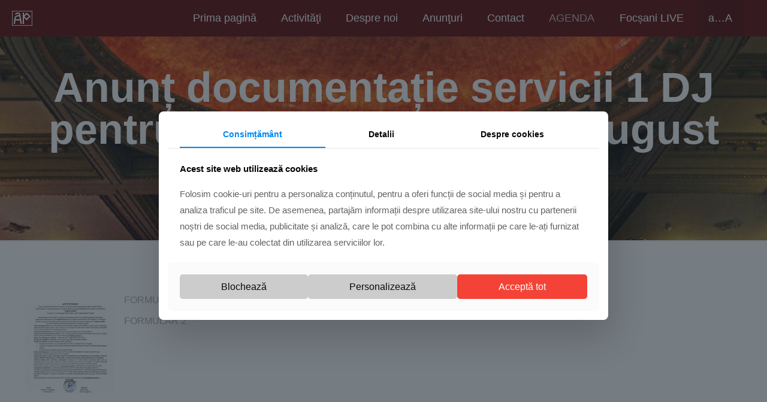

--- FILE ---
content_type: text/javascript
request_url: https://ateneu-pastia.ro/wp-content/plugins/boxers-and-swipers/js/jquery.boxersandswipers.photoswipe.js?ver=1.00
body_size: 252
content:
/**
 * Boxers and Swipers
 *
 * @package    Boxers and Swipers
 * @subpackage jquery.boxersandswipers.photoswipe.js
/*
	Copyright (c) 2014- Katsushi Kawamori (email : dodesyoswift312@gmail.com)
	This program is free software; you can redistribute it and/or modify
	it under the terms of the GNU General Public License as published by
	the Free Software Foundation; version 2 of the License.

	This program is distributed in the hope that it will be useful,
	but WITHOUT ANY WARRANTY; without even the implied warranty of
	MERCHANTABILITY or FITNESS FOR A PARTICULAR PURPOSE.  See the
	GNU General Public License for more details.

	You should have received a copy of the GNU General Public License
	along with this program; if not, write to the Free Software
	Foundation, Inc., 59 Temple Place, Suite 330, Boston, MA  02111-1307  USA
 */

jQuery(
	function () {
		var photoswipe_options = {	bgOpacity: parseFloat( photoswipe_settings.bgOpacity ),
			captionArea: ! ! photoswipe_settings.captionArea,
			shareButton: ! ! photoswipe_settings.shareButton,
			fullScreenButton: ! ! photoswipe_settings.fullScreenButton,
			zoomButton: ! ! photoswipe_settings.zoomButton,
			preloaderButton: ! ! photoswipe_settings.preloaderButton,
			tapToClose: ! ! photoswipe_settings.tapToClose,
			tapToToggleControls: ! ! photoswipe_settings.tapToToggleControls,
			animationDuration: parseInt( photoswipe_settings.animationDuration ),
			maxSpreadZoom: parseInt( photoswipe_settings.maxSpreadZoom ),
			history: ! ! photoswipe_settings.history
		};
		if ( photoswipe_settings.infinitescroll ) {
			jQuery( ".boxersandswipers" ).on(
				'click',
				function (e) {
					e.preventDefault();
					jQuery( ".boxersandswipers" ).photoSwipe( photoswipe_options );
				}
			);
		} else {
			jQuery( ".boxersandswipers" ).photoSwipe( photoswipe_options );
		}
	}
);
